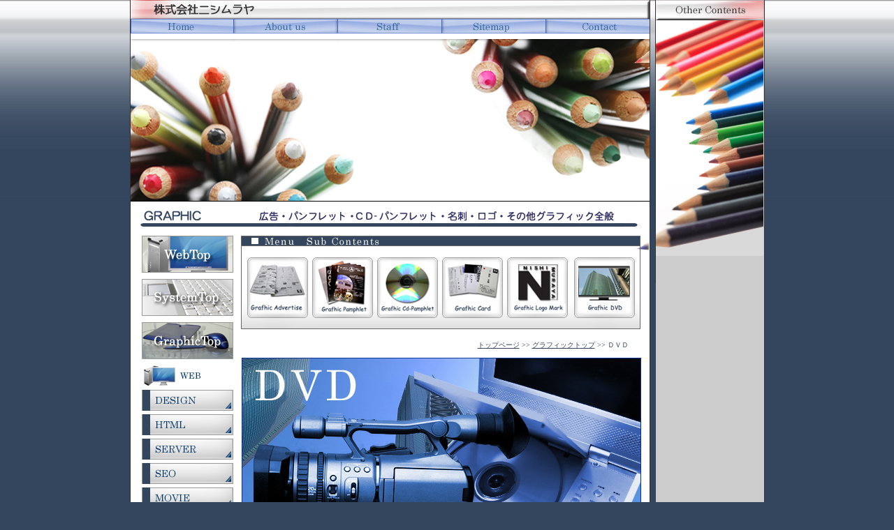

--- FILE ---
content_type: text/html
request_url: https://nishimuraya.com/gra06.html
body_size: 4751
content:
<!DOCTYPE html PUBLIC "-//W3C//DTD XHTML 1.0 Transitional//EN" "http://www.w3.org/TR/xhtml1/DTD/xhtml1-transitional.dtd">
<html xmlns="http://www.w3.org/1999/xhtml" lang="ja" xml:lang="ja">
<head>
<meta http-equiv="Content-Type" content="text/html; charset=utf-8" />
<title>ホームページ作成、グラフィックデザインの株式会社ニシムラヤ</title>
<meta name="keywords" content="ニシムラヤ,西村,ホームページ,デザイン,WEB,パンフレット,ロゴマーク,SEO,検索エンジン" />
<meta name="description" content="ホームページ作成、グラフィックデザインの株式会社ニシムラヤ" />
<meta http-equiv="Content-Script-Type" content="text/javascript" />
<link rel="top" href="http://www.nishimuraya.com/index.html" title="トップページ" />
<link rel="start" href="http://www.nishimuraya.com/index.html" title="最新の記事" />
<link href="css/base.css" rel="stylesheet" type="text/css" />
<link href="css/gra.css" rel="stylesheet" type="text/css" />
<link rev="made" href="mailto:info@nishimuraya.com" />
<script type="text/javascript" src="menu.js"></script>
<link href="css/gra06.css" rel="stylesheet" type="text/css" />
</head>

<body onload="MM_preloadImages('img/bt17b.jpg','img/bt18b.jpg','img/bt01b.jpg','img/bt02b.jpg','img/bt03b.jpg','img/bt04b.jpg','img/bt05b.jpg','img/bt06b.jpg','img/bt07b.jpg','img/bt08b.jpg','img/bt09b.jpg','img/bt11b.jpg','img/bt12b.jpg','img/bt13b.jpg','img/bt14b.jpg','img/bt15b.jpg','img/bt16b.jpg','img/bt19b.jpg')">
<div id="building">
   <div id="main">
    <div id="logo1"><img src="img/logo1.jpg" alt="株式会社ニシムラヤ" width="743" height="27" /></div>
<!-- ヘッドボタン -->
    <div id="navi1">
	<div class="navi1bt"><a href="index.html" onmouseout="MM_swapImgRestore()" onmouseover="MM_swapImage('bt01','','img/bt01b.jpg',1)"><img src="img/bt01a.jpg" alt="トップページ" name="bt01" width="148" height="21" id="bt01" /></a></div>
	<div class="navi1bt"><a href="02.html" onmouseout="MM_swapImgRestore()" onmouseover="MM_swapImage('bt02','','img/bt02b.jpg',1)"><img src="img/bt02a.jpg" alt="About us" name="bt02" width="149" height="21" id="bt02" /></a></div>
	<div class="navi1bt"><a href="03.html" onmouseout="MM_swapImgRestore()" onmouseover="MM_swapImage('bt03','','img/bt03b.jpg',1)"><img src="img/bt03a.jpg" alt="Staff" name="bt03" width="149" height="21" id="bt03" /></a></div>
	<div class="navi1bt"><a href="04.html" onmouseout="MM_swapImgRestore()" onmouseover="MM_swapImage('bt04','','img/bt04b.jpg',1)"><img src="img/bt04a.jpg" alt="Sitemap" name="bt04" width="149" height="21" id="bt04" /></a></div>
	<div id="bt5"><a href="05.html" onmouseout="MM_swapImgRestore()" onmouseover="MM_swapImage('bt05','','img/bt05b.jpg',1)"><img src="img/bt05a.jpg" alt="Contact" name="bt05" width="148" height="21" id="bt05" /></a></div>
	<div class="pp"><img src="img/spacer.gif" width="1" height="1" alt="" /></div>
    </div>
    <div id="head01">
    <h1>WEBデザイン・グラフィックデザイン・HP作成　株式会社ニシムラヤ</h1></div>
    <div id="contents">
	  <div id="gratitle"><img src="img/gra/title1.jpg" alt="グラフィック：広告・パンフレット・CD-パンフレット・名刺・ロゴ・その他グラフィック全般" width="715" height="25" /></div>
      <div id="hidari">
        <div id="navi2">
		<a href="web.html"><img src="img/gra/subbt01.jpg" alt="ウェブトップページ" name="webtop" width="131" height="53" class="bt3" id="webtop" /></a>
		<a href="sys.html"><img src="img/gra/subbt02.jpg" alt="システムトップページ" name="systop" width="131" height="53" class="bt3" id="systop" /></a>
		<a href="gra.html"><img src="img/gra/subbt03.jpg" alt="グラフィックトップページ" name="gratop" width="131" height="53" class="bt3" id="gratop" /></a>
          <a href="web.html"><img src="img/bt22.jpg" alt="ウェブ" name="webbt" width="131" height="30" class="bt" id="webbt" /></a>
              <a href="web01.html" onmouseout="MM_swapImgRestore()" onmouseover="MM_swapImage('bt06','','img/bt06b.jpg',1)"><img src="img/bt06a.jpg" alt="デザイン" name="bt06" width="131" height="30" class="bt" id="bt06" /></a>
			  <a href="web02.html" onmouseout="MM_swapImgRestore()" onmouseover="MM_swapImage('bt07','','img/bt07b.jpg',1)"><img src="img/bt07a.jpg" alt="HTML" name="bt07" width="131" height="30" class="bt" id="bt07" /></a>
			  <a href="web03.html" onmouseout="MM_swapImgRestore()" onmouseover="MM_swapImage('bt08','','img/bt08b.jpg',1)"><img src="img/bt08a.jpg" alt="サーバ" name="bt08" width="131" height="30" class="bt" id="bt08" /></a>
			  <a href="web04.html" onmouseout="MM_swapImgRestore()" onmouseover="MM_swapImage('bt09','','img/bt09b.jpg',1)"><img src="img/bt09a.jpg" alt="検索エンジン対策" name="bt09" width="131" height="30" class="bt" id="bt09" /></a>
			  <a href="web05.html" onmouseout="MM_swapImgRestore()" onmouseover="MM_swapImage('bt10','','img/bt10b.jpg',0)"><img src="img/bt10a.jpg" alt="ムービー" name="bt10" width="131" height="30" class="bt" id="bt10" /></a>
			  <a href="web06.html" onmouseout="MM_swapImgRestore()" onmouseover="MM_swapImage('bt11','','img/bt11b.jpg',1)"><img src="img/bt11a.jpg" alt="コンサルティング" name="bt11" width="131" height="30" class="bt" id="bt11" /></a>
              <a href="sys.html"><img src="img/bt23.jpg" alt="システム" name="sysbt" width="131" height="30" class="bt2" id="sysbt" /></a>
			  <a href="sys01.html" onmouseout="MM_swapImgRestore()" onmouseover="MM_swapImage('bt12','','img/bt12b.jpg',1)"><img src="img/bt12a.jpg" alt="ショッピング" name="bt12" width="131" height="30" class="bt" id="bt12" /></a>
			  <a href="sys02.html" onmouseout="MM_swapImgRestore()" onmouseover="MM_swapImage('bt13','','img/bt13b.jpg',1)"><img src="img/bt13a.jpg" alt="コンテンツ管理システム" name="bt13" width="131" height="30" class="bt" id="bt13" /></a>
			  <a href="sys03.html" onmouseout="MM_swapImgRestore()" onmouseover="MM_swapImage('bt14','','img/bt14b.jpg',1)"><img src="img/bt14a.jpg" alt="CGIシステム" name="bt14" width="131" height="30" class="bt" id="bt14" /></a>
			  <a href="sys04.html" onmouseout="MM_swapImgRestore()" onmouseover="MM_swapImage('bt15','','img/bt15b.jpg',1)"><img src="img/bt15a.jpg" alt="制作会社向けシステム" name="bt15" width="131" height="30" class="bt" id="bt15" /></a>
			  		  <a href="gra.html"><img src="img/bt24.jpg" alt="グラフィック" name="grabt" width="131" height="30" class="bt2" id="grabt" /></a>
					  <a href="gra01.html" onmouseout="MM_swapImgRestore()" onmouseover="MM_swapImage('bt16','','img/bt16b.jpg',1)"><img src="img/bt16a.jpg" alt="広告" name="bt16" width="131" height="30" class="bt" id="bt16" /></a>
					  <a href="gra02.html" onmouseout="MM_swapImgRestore()" onmouseover="MM_swapImage('bt17','','img/bt17b.jpg',1)"><img src="img/bt17a.jpg" alt="パンフレット" name="bt17" width="131" height="30" class="bt" id="bt17" /></a>
					  <a href="gra03.html" onmouseout="MM_swapImgRestore()" onmouseover="MM_swapImage('bt18','','img/bt18b.jpg',1)"><img src="img/bt18a.jpg" alt="CDパンフレット" name="bt18" width="131" height="30" class="bt" id="bt18" /></a>
					  <a href="gra04.html" onmouseout="MM_swapImgRestore()" onmouseover="MM_swapImage('bt19','','img/bt19b.jpg',1)"><img src="img/bt19a.jpg" alt="カード・名刺" name="bt19" width="131" height="30" class="bt" id="bt19" /></a>
					  <a href="gra05.html" onmouseout="MM_swapImgRestore()" onmouseover="MM_swapImage('bt20','','img/bt20b.jpg',1)"><img src="img/bt20a.jpg" alt="ロゴマーク" name="bt20" width="131" height="30" class="bt" id="bt20" /></a>
					  <img src="img/bt21b.jpg" alt="DVD" name="bt21" width="131" height="30" class="bt" id="bt21" /></div>
        <div id="office">
            <a href="02.html"><img src="img/office01.jpg" alt="住所" width="129" height="18" /></a>
            <a href="02.html"><img src="img/office02.jpg" alt="株式会社ニシムラヤオフィス" name="office02" width="48" height="62" id="office02" /></a>
            <div id="officemark"><img src="img/office03.jpg" alt="株式会社ニシムラヤ" width="30" height="28" />株式会社ニシムラヤ</div>
            <div id="officead">〒550-0014<br />
大阪府大阪市西区北堀江1-1-27　イマイビル9FG<br />
TEL：06-6533-0068<br />
FAX：06-6533-0069 </div>
        </div>
		<div id="mobile">
		  <div id="mobilecom">
		    <img src="img/qr.jpg" alt="ニシムラヤ携帯ページQRコード" width="103" height="104" />
		    <br />
		    ■ＱＲコード<br />
		      当社の情報が二次元バーコード対応の携帯電話携帯からご覧になれます。<br />
		      ■直接URLを入力場合当サイトのアドレスを携帯電話で直接入力してください。<br />
		  </div>
		      　http://www.nishimuraya.com</div>
			  <div id="w3c">
			    <p><a href="http://www.adobe.com/shockwave/download/index.cgi?Lang=Japanese&amp;P1_Prod_Version=ShockwaveFlash" target="_blank"><img src="img/flash.jpg" alt="フラッシュプレーヤー" width="137" height="35" /></a><br />
		        このサイトをご覧いただくにはMacromedia Flash Playerが必要です。</p>
			    <p><a href="http://validator.w3.org/check?uri=referer" target="_blank"><img src="img/xhtml.jpg" alt="W3C準拠のXHTMLです" width="89" height="31" /></a><br />
		        当サイトはW3Cに準拠した正当なXHTMLであることが検証されたサイトです。</p>
			    <p><a href="http://jigsaw.w3.org/css-validator/check/referer" target="_blank"><img src="img/css.jpg" alt="W3C準拠のCSSです" width="89" height="31" /></a><br />
			      当サイトはW3Cに準拠したCSSを採用したサイトであることが検証されています。<br />
		        </p>
	    </div>
      </div>
      <div id="migi">
        <div id="graphicbt">
          <div id="grabtsub1"><a href="gra01.html"><img src="img/gra/grabt01.jpg" alt="新聞広告・雑誌広告" width="87" height="87" /></a></div>
		  <div class="grabtsub"><a href="gra02.html"><img src="img/gra/grabt02.jpg" alt="パンフレット" width="87" height="87" /></a></div>
		  <div class="grabtsub"><a href="gra03.html"><img src="img/gra/grabt03.jpg" alt="CDパンフレット" width="87" height="87" /></a></div>
		  <div class="grabtsub"><a href="gra04.html"><img src="img/gra/grabt04.jpg" alt="フライヤー・名刺・ハガキ" width="87" height="87" /></a></div>
		  <div class="grabtsub"><a href="gra05.html"><img src="img/gra/grabt05.jpg" alt="ロゴマーク" width="87" height="87" /></a></div>
		  <div id="grabtsub6"><img src="img/gra/grabt06.jpg" alt="DVD編集" width="87" height="87" /></div>
        </div>
	    <div id="pan"><a href="index.html">トップページ</a> &gt;&gt; <a href="gra.html">グラフィックトップ</a> &gt;&gt; ＤＶＤ</div>
        <div id="dvdimg"><img src="img/gra/gp06-01.jpg" alt="映像撮影" width="572" height="275" /></div>
        <div id="dvdcom">当社では会社案内、施設紹介、展示会、商品プロモーション、就職案内と幅広い分野でのＤＶＤ撮影、編集をおこなってます。又、ＷＥＢ用動画の制作、編集もおこなっておりホームページ、ブログ、You Tubeなどの動画投稿サイト用flv形式（FLASHストリーミング）などのビデオ制作も致します。プロ仕様の専用ソフトで画質調整、音声編集、字幕、テロップといった編集も可能です。又、ご要望によりお客様が他社で制作された既存ホームページへの動画の貼り付けなども可能です。お気軽にご相談下さい。</div>
        <div id="dvdplan">
          <div class="dptitle"><img src="img/gra/gp06-02.jpg" alt="動画撮影・編集（テロップ・音声の）" width="574" height="33" /></div>
          <div id="dpcom1"><img src="img/gra/gp06-03.jpg" alt="1,500,000円" width="210" height="30" />
            <p>会社案内、施設紹介、展示会、商品プロモーション、就職案内等幅広い分野でのＤＶＤ撮影・編集制作が可能です。制作内容・撮影日数により費用が異なりますのでお問合せ下さい。
            </p>
            <div id="price">
              <p>■　制作例：15分程度</p>
              <div id="pdetail">・ストーリー作成
                  <div class="kakaku">約　200,000円</div>
                  ・演出等・企画・進行
                  <div class="kakaku">約　200,000円</div>
                  ・ディレクション
                  <div class="kakaku">約　150,000円</div>
                  ・撮影　　１日
                  <div class="kakaku">約　250,000円</div>
                  ・編集　１０日
                  <div class="kakaku">約　270,000円</div>
                  ・ナレーション原稿
                  <div class="kakaku">約　150,000円</div>
                  ・ナレーター
                  <div class="kakaku">約　100,000円</div>
                  ・スタジオ費用
                  <div class="kakaku">約　100,000円</div>
                  ・その他雑費
                  <div class="kakaku">約　 80,000円</div>
              </div>
              合計<br />
                <div class="kakaku">約1,500,000円</div>
                <p>
                ＊撮影場所・打合せ場所により別途交通費が必要となります。<br />
          ＊基本DVDディスク2枚納品となります。</p></div></div>
          <div id="pricebt1"><a href="05.html"><img src="img/gra/gp06-05.jpg" alt="価格についての問合せはこちらから" width="233" height="27" border="0" /></a></div>
          <div class="dptitle"><img src="img/gra/gp06-06.jpg" alt="FLASHストリーミング用flv形式の動画撮影と編集" width="574" height="33" /></div>
              <object classid="clsid:D27CDB6E-AE6D-11cf-96B8-444553540000" codebase="http://download.macromedia.com/pub/shockwave/cabs/flash/swflash.cab#version=7,0,19,0" name="stream" width="253" height="250" id="stream">
                <param name="movie" value="flash8.swf" />
                <param name="quality" value="high" />
				動画事例
              </object>
              <img src="img/gra/gp06-07.jpg" alt="50,000円～" width="165" height="30" />
              <p>
            インターネット上で再生できる動画には､Windows Media Video・QuickTime等の再生方法が主流でした。４年程前よりマクロメディア（アドビ）より発売されたソフト（Flash Professional 8）によりFlash Videoが再生できるようになりました。<br />
            YouTubeやGoogle Videoなどはこの技術を利用した代表的なサイトです。貴社の静的ホームページに動画を掲載することで表現方法を大きく変えることができます。<br />
            弊社では撮影から編集・ホームページへの埋め込みまで、すべての作業をさせていただきます。<br />
            又、他社で制作されたホームページに動画を埋め込んだり過去に制作されたＤＶＤや映像データを利用して制作することも可能です。
          </p>
          <div id="pricebt2"><a href="05.html"><img src="img/gra/gp06-05.jpg" alt="価格についての問合せはこちらから" width="233" height="27" border="0" /></a></div>
          <div id="cation">            ＊動画サイトはサーバー容量が必要になります。現在ご利用のサーバーでは対応できない場合がございます。          </div>
        </div>
      </div>
	  <div id="foot">
	    <div id="footleft">｜ <a href="04.html">サイトマップ</a> ｜ <a href="02.html">会社概要</a> ｜</div>
	    <div id="footcenter"><img src="img/foot.jpg" width="251" height="57" alt="コピーライト　ニシムラヤ" /></div>
	    <div id="footright">｜ <a href="06.html">プライバシー</a> ｜ <a href="05.html">お問合せ</a> ｜</div>
		<div class="pp"><img src="img/spacer.gif" width="1" height="1" alt="" /></div>
</div>
    </div>
  </div>
  <div id="right">
    <div id="logo2">
      <img src="img/logo2.jpg" alt="その他のコンテンツ" width="155" height="29" /></div>
    <div id="head2"><img src="img/gra/head-gra2.jpg" width="154" height="338" alt="ニシムラヤ製作のサイト" /></div>
      <!-- ここからその他１個目 -->
    <!-- ここまでその他１個目 -->
  <p><!-- ここからその他２個目 -->
        </p>
    <p>
      <!-- ここまでその他２個目 -->
    </p>
    <p>
      <!-- ここからその他３個目 -->
        </p>
    <p>
      <!-- ここまでその他３個目 -->
    </p>
    <p>&nbsp;      </p>
  </div>
  <div class="pp"><img src="img/spacer.gif" width="1" height="1" alt="" /></div>
</div>
</body>
</html>


--- FILE ---
content_type: text/css
request_url: https://nishimuraya.com/css/base.css
body_size: 1514
content:
A:link{ 
	FONT-SIZE:12px; 
	COLOR:#0000FF; 
	TEXT-DECORATION:UNDERLINE; 
}

A:visited{ 
	FONT-SIZE:12px; 
	COLOR:#0000FF; 
	TEXT-DECORATION:UNDERLINE; 
}
A:hover{ 
	FONT-SIZE:12px; 
	COLOR:#FF0000; 
	TEXT-DECORATION:UNDERLINE; 
}

body {
	background-image: url(../img/bg.jpg);
	background-repeat: repeat-x;
	padding: 0px;
	font-size: 12px;
	color: #000000;
	line-height: 16px;
	margin-top: 0px;
	margin-right: auto;
	margin-bottom: 0px;
	margin-left: auto;
	font-family: "ＭＳ Ｐゴシック", Osaka, "ヒラギノ角ゴ Pro W3";
	background-color: #34465E;
}
img {
	border-top-style: none;
	border-right-style: none;
	border-bottom-style: none;
	border-left-style: none;
}

#building {
	padding: 0px;
	width: 907px;
	margin-top: 0px;
	margin-right: auto;
	margin-bottom: 5px;
	margin-left: auto;
	border-right-width: 1px;
	border-left-width: 1px;
	border-right-style: solid;
	border-left-style: solid;
	border-right-color: #333333;
	border-left-color: #333333;
	border-bottom-width: 1px;
	border-bottom-style: solid;
	border-bottom-color: #333333;
	background-image: url(../img/bg-buil.gif);
	background-repeat: repeat-y;
}

#main {
	background-color: #FFFFFF;
	padding: 0px;
	width: 743px;
	margin-top: 0px;
	margin-right: 5px;
	margin-bottom: 0px;
	margin-left: 0px;
	border-right-width: 1px;
	border-right-style: solid;
	border-right-color: #333333;
	float: left;
	display: inline;
}
#right {
	margin: 0px;
	padding: 0px;
	width: 155px;
	float: right;
	background-color: #CCCCCC;
	border-left-width: 1px;
	border-left-style: solid;
	border-left-color: #333333;
}
#logo1 {
	margin: 0px;
	padding: 0px;
	width: 743px;
}
#navi1 {
	margin: 0px;
	padding: 0px;
	width: 743px;
}
#bt5 {
	margin: 0px;
	padding: 0px;
	float: right;
}
#work {
	padding: 0px;
	width: 715px;
	margin-top: 0px;
	margin-right: 13px;
	margin-bottom: 10px;
	margin-left: 13px;
}

#title1 {
	padding: 0px;
	margin-top: 0px;
	margin-right: 0px;
	margin-bottom: 18px;
	margin-left: 0px;
	height: 25px;
	width: 715px;
}
#contents {
	margin: 0px;
	padding: 0px;
	width: 743px;
}
#hidari {
	padding: 0px;
	width: 147px;
	float: left;
	margin-top: 0px;
	margin-right: 11px;
	margin-bottom: 0px;
	margin-left: 0px;
	display: inline;
}
#navi2 {
	margin-top: 0px;
	margin-right: 0px;
	margin-bottom: 0px;
	margin-left: 10px;
	width: 131px;
	padding-top: 0px;
	padding-right: 0px;
	padding-bottom: 19px;
	padding-left: 0px;
}
#second {
	margin-top: 6px;
	margin-right: 0px;
	margin-bottom: 17px;
	margin-left: 16px;
	font-size: 10px;
	line-height: 12px;
	color: #000000;
	padding-top: 0px;
	padding-right: 0px;
	padding-bottom: 5px;
	padding-left: 0px;
	border-bottom-width: 1px;
	border-bottom-style: solid;
	border-bottom-color: #333333;
}
#office {
	margin-top: 0px;
	margin-right: 0px;
	margin-bottom: 0px;
	margin-left: 16px;
	width: 129px;
	border: 1px solid #333333;
	font-size: 10px;
	line-height: 12px;
	padding-top: 0px;
	padding-right: 0px;
	padding-bottom: 10px;
	padding-left: 0px;
}
#office02 {
	padding: 0px;
	height: 62px;
	width: 48px;
	margin-top: 12px;
	margin-right: 0px;
	margin-bottom: 0px;
	margin-left: 42px;
}
#officemark {
	padding: 0px;
	margin-top: 0px;
	margin-right: 0px;
	margin-bottom: 0px;
	margin-left: 3px;
	vertical-align: middle;
}
#officead {
	margin: 0px;
	padding-top: 0px;
	padding-right: 0px;
	padding-bottom: 0px;
	padding-left: 10px;
	width: 119px;
}
#mobile {
	width: 137px;
	border-top-width: 1px;
	border-bottom-width: 1px;
	border-top-style: solid;
	border-bottom-style: solid;
	border-top-color: #333333;
	border-bottom-color: #333333;
	margin-top: 10px;
	margin-right: 0px;
	margin-bottom: 0px;
	margin-left: 10px;
	padding-top: 16px;
	padding-right: 0px;
	padding-bottom: 20px;
	padding-left: 0px;
	font-size: 10px;
	line-height: 12px;
}
#mobilecom {
	padding: 0px;
	margin-top: 0px;
	margin-right: 17px;
	margin-bottom: 0px;
	margin-left: 17px;
}
#w3c {
	padding: 0px;
	margin-top: 10px;
	margin-right: 0px;
	margin-bottom: 10px;
	margin-left: 9px;
	font-size: 10px;
	line-height: 10px;
}




#migi {
	padding: 0px;
	float: right;
	width: 585px;
	margin-top: 0px;
	margin-right: 0px;
	margin-bottom: 30px;
	margin-left: 0px;
	display: inline;
}
#pan {
	padding: 0px;
	margin-top: 0px;
	margin-right: 30px;
	margin-bottom: 10px;
	margin-left: 0px;
	text-align: right;
	font-size: 10px;
	color: #34465E;
}
#pan a:link{ 
	FONT-SIZE:10px; 
	COLOR:#34465E; 
	TEXT-DECORATION:UNDERLINE; 
}

#pan a:visited{ 
	FONT-SIZE:10px; 
	COLOR:#34465E; 
	TEXT-DECORATION:UNDERLINE; 
}
#pan a:hover{ 
	FONT-SIZE:10px; 
	COLOR:#FF0000; 
	TEXT-DECORATION:UNDERLINE; 
}



#foot {
	width: 697px;
	clear: both;
	margin-top: 0px;
	margin-right: 23px;
	margin-bottom: 10px;
	margin-left: 23px;
	padding-top: 9px;
	padding-right: 0px;
	padding-bottom: 0px;
	padding-left: 0px;
	vertical-align: middle;
	font-size: 12px;
	font-family: "ＭＳ ゴシック", "Osaka－等幅";
}
#footleft {
	padding: 0px;
	margin-top: 0px;
	margin-right: 10px;
	margin-bottom: 0px;
	margin-left: 0px;
	width: 205px;
	float: left;
}
#footcenter {
	margin: 0px;
	padding: 0px;
	width: 251px;
	float: left;
}
#footright {
	padding: 0px;
	width: 205px;
	margin-top: 0px;
	margin-right: 0px;
	margin-bottom: 0px;
	margin-left: 0px;
	float: right;
}
#logo2 {
	margin: 0px;
	padding: 0px;
	width: 155px;
}
#head2 {
	padding: 0px;
	width: 154px;
	margin-top: 0px;
	margin-right: 0px;
	margin-bottom: 6px;
	margin-left: 0px;
}
#heri {
	width: 143px;
	padding: 0px;
	margin-top: 0px;
	margin-right: 5px;
	margin-bottom: 13px;
	margin-left: 6px;
}
#auction {
	padding: 0px;
	width: 143px;
	margin-top: 0px;
	margin-right: 5px;
	margin-bottom: 13px;
	margin-left: 6px;
}
#art {
	padding: 0px;
	width: 143px;
	margin-top: 0px;
	margin-right: 5px;
	margin-bottom: 13px;
	margin-left: 6px;
}
#go1 {
	margin: 0px;
	padding-top: 35px;
	padding-right: 25px;
	padding-bottom: 0px;
	padding-left: 25px;
}

#go2 {
	margin: 0px;
	padding-top: 15px;
	padding-right: 25px;
	padding-bottom: 0px;
	padding-left: 25px;
}
#go3 {

	margin: 0px;
	padding-top: 25px;
	padding-right: 25px;
	padding-bottom: 0px;
	padding-left: 25px;
}
.navi1bt {
	margin: 0px;
	padding: 0px;
	float: left;
	height: 21px;
}
#navibt {
	margin: 0px;
	padding: 0px;
	float: left;
	width: 148px;
}
#navibt2 {
	margin: 0px;
	padding: 0px;
	float: left;
	width: 149px;
}
#navibt3 {
	margin: 0px;
	padding: 0px;
	float: left;
	width: 149px;
}
#navibt4 {
	margin: 0px;
	padding: 0px;
	float: left;
	width: 149px;
}



.bt {
	height: 30px;
	width: 131px;
	margin: 0px;
	padding-top: 0px;
	padding-right: 0px;
	padding-bottom: 5px;
	padding-left: 6px;
}
.bt2 {
	padding: 0px;
	width: 131px;
	margin-top: 10px;
	margin-right: 0px;
	margin-bottom: 5px;
	margin-left: 6px;
	height: 30px;
}

.title {
	padding: 0px;
	height: 27px;
	width: 568px;
	margin-top: 0px;
	margin-right: 9px;
	margin-bottom: 17px;
	margin-left: 0px;
}
.rightphoto {
	width: 135px;
	padding-top: 10px;
	padding-right: 4px;
	padding-bottom: 0px;
	padding-left: 4px;
	background-image: url(../img/right02.jpg);
	background-repeat: repeat-y;
	margin: 0px;
}
.rightcom {
	width: 135px;
	background-image: url(../img/right04.jpg);
	background-repeat: no-repeat;
	font-size: 10px;
	line-height: 11px;
	height: 115px;
	margin: 0px;
	padding-top: 0px;
	padding-right: 4px;
	padding-bottom: 0px;
	padding-left: 4px;
}


.pp {
	padding: 0px;
	clear: both;
	margin: 0px;
}
.ftred {
	color: #FF0000;
}


--- FILE ---
content_type: text/css
request_url: https://nishimuraya.com/css/gra.css
body_size: 603
content:
h1 {
	font-size: 12px;
	line-height: normal;
	font-weight: bold;
}

#head01 {
	padding: 0px;
	height: 245px;
	background-image: url(../img/gra/head-gra1.jpg);
	background-repeat: no-repeat;
	background-position: left top;
	text-indent: -9999px;
	margin-top: -1px;
	margin-right: 0px;
	margin-bottom: 0px;
	margin-left: 0px;
}
#gratitle {
	padding: 0px;
	margin-top: 0px;
	margin-right: 13px;
	margin-bottom: 12px;
	margin-left: 13px;
	height: 25px;
	width: 715px;
}
#graphicbt {
	height: 87px;
	width: 584px;
	background-image: url(../img/gra/sub.jpg);
	background-repeat: no-repeat;
	margin-top: 0px;
	margin-right: 0px;
	margin-bottom: 15px;
	margin-left: 0px;
	padding-top: 31px;
	padding-right: 0px;
	padding-bottom: 16px;
	padding-left: 0px;
}
#grabtsub1 {
	float: left;
	margin: 0px;
	padding-top: 0px;
	padding-right: 6px;
	padding-bottom: 0px;
	padding-left: 9px;
}
#grabtsub6 {
	float: right;
	margin-top: 0px;
	margin-right: 0px;
	margin-bottom: 0px;
	margin-left: 0px;
	padding-top: 0px;
	padding-right: 20px;
	padding-bottom: 0px;
	padding-left: 0px;
}



#advertise {
	padding: 0px;
	margin-top: 0px;
	margin-right: 0px;
	margin-bottom: 28px;
	margin-left: 0px;
}

#adphoto {
	padding: 0px;
	float: right;
	margin-top: 0px;
	margin-right: 0px;
	margin-bottom: 0px;
	margin-left: 5px;
	height: 190px;
	width: 290px;
}
#pamphlet {

	padding: 0px;
	margin-top: 0px;
	margin-right: 0px;
	margin-bottom: 28px;
	margin-left: 0px;
}
#pamdetail {
	padding: 0px;
	margin-top: -30px;
	margin-right: 0px;
	margin-bottom: 0px;
	margin-left: 469px;
}
#pamphlet p {
	margin: 0px;
	padding-top: 15px;
	padding-right: 10px;
	padding-bottom: 0px;
	padding-left: 10px;
}
#cdp {
	padding: 0px;
	margin-top: 0px;
	margin-right: 0px;
	margin-bottom: 28px;
	margin-left: 0px;
}
#cdpphoto {
	padding: 0px;
	float: right;
	margin-top: 0px;
	margin-right: 0px;
	margin-bottom: 0px;
	margin-left: 5px;
	height: 235px;
	width: 295px;
}

#card {
	padding: 0px;
	margin-top: 0px;
	margin-right: 0px;
	margin-bottom: 28px;
	margin-left: 0px;
}
#carddetail {
	padding: 0px;
	margin-top: -50px;
	margin-right: 0px;
	margin-bottom: 0px;
	margin-left: 469px;
}
#card p {
	margin: 0px;
	padding-top: 30px;
	padding-right: 10px;
	padding-bottom: 0px;
	padding-left: 10px;
}
#logo {
	padding: 0px;
	margin-top: 0px;
	margin-right: 0px;
	margin-bottom: 28px;
	margin-left: 0px;
}
#logophoto {
	padding: 0px;
	float: right;
	margin-top: 0px;
	margin-right: 0px;
	margin-bottom: 0px;
	margin-left: 5px;
	height: 227px;
	width: 324px;
}
#dvd {
	padding: 0px;
	margin-top: 0px;
	margin-right: 0px;
	margin-bottom: 25px;
	margin-left: 0px;
}
#dvdphoto {
	padding: 0px;
	float: left;
	height: 170px;
	width: 255px;
	margin-top: 0px;
	margin-right: 10px;
	margin-bottom: 0px;
	margin-left: 0px;
}
#dvd p {
	padding: 0px;
	margin-top: 0px;
	margin-right: 10px;
	margin-bottom: 0px;
	margin-left: 0px;
}
#dvddetail {
	padding: 0px;
	margin-top: 10px;
	margin-right: 0px;
	margin-bottom: 0px;
	margin-left: 462px;
}

.bt3 {
	padding: 0px;
	height: 53px;
	width: 131px;
	margin-top: 0px;
	margin-right: 0px;
	margin-bottom: 9px;
	margin-left: 6px;
}



.title2 {
	padding: 0px;
	margin-top: 0px;
	margin-right: 12px;
	margin-bottom: 11px;
	margin-left: 0px;
}
.grabtsub {
	padding: 0px;
	height: 87px;
	width: 87px;
	margin-top: 0px;
	margin-right: 6px;
	margin-bottom: 0px;
	margin-left: 0px;
	float: left;
}


--- FILE ---
content_type: text/css
request_url: https://nishimuraya.com/css/gra06.css
body_size: 450
content:
#dvdimg {
	padding: 0px;
	width: 572px;
	margin-top: 0px;
	margin-right: 12px;
	margin-bottom: 0px;
	margin-left: 1px;
}
#dvdcom {
	margin: 0px;
	padding-top: 18px;
	padding-right: 15px;
	padding-bottom: 18px;
	padding-left: 5px;
}
#dvdplan {
	padding: 0px;
	width: 574px;
	margin-top: 0px;
	margin-right: 11px;
	margin-bottom: 0px;
	margin-left: 0px;
}
.dptitle {
	padding: 0px;
	margin-top: 0px;
	margin-right: 0px;
	margin-bottom: 8px;
	margin-left: 0px;
	width: 574px;
}
#dpcom1 {
	background-image: url(../img/gra/gp06-04.jpg);
	background-repeat: no-repeat;
	background-position: right center;
	margin: 0px;
	padding: 0px;
	width: 574px;
}
#dvdplan p {
	margin: 0px;
	padding-top: 10px;
	padding-right: 0px;
	padding-bottom: 10px;
	padding-left: 10px;
}

#price {
	padding: 0px;
	width: 250px;
	margin-top: 0px;
	margin-right: 0px;
	margin-bottom: 0px;
	margin-left: 10px;
}
#pdetail {
	width: 227px;
	border-bottom-width: 1px;
	border-top-style: none;
	border-right-style: none;
	border-bottom-style: solid;
	border-left-style: none;
	border-bottom-color: #000000;
	padding-top: 0px;
	padding-right: 0px;
	padding-bottom: 5px;
	padding-left: 0px;
	line-height: 18px;
	margin-top: 0px;
	margin-right: 0px;
	margin-bottom: 10px;
	margin-left: 0px;
}
.kakaku {
	margin-top: -18px;
	margin-right: 0px;
	margin-bottom: 0px;
	margin-left: 0px;
	padding-top: 0px;
	padding-right: 0px;
	padding-bottom: 0px;
	padding-left: 120px;
}
#pricebt1 {
	width: 233px;
	padding-top: 10px;
	padding-right: 0px;
	padding-bottom: 0px;
	padding-left: 339px;
	margin-top: -60px;
	margin-right: 0px;
	margin-bottom: 60px;
	margin-left: 0px;
}
#stream {
	float: right;
	padding: 0px;
	margin-top: 0px;
	margin-right: 0px;
	margin-bottom: 10px;
	margin-left: 20px;
}
#pricebt2 {

	width: 233px;
	padding-top: 10px;
	padding-right: 0px;
	padding-bottom: 0px;
	padding-left: 339px;
	margin-top: 10px;
	margin-right: 0px;
	margin-bottom: 0px;
	margin-left: 0px;
}
#cation {
	width: 300px;
	padding-top: 0px;
	padding-right: 0px;
	padding-bottom: 0px;
	padding-left: 10px;
	margin-top: -40px;
	margin-right: 0px;
	margin-bottom: 0px;
	margin-left: 0px;
}
